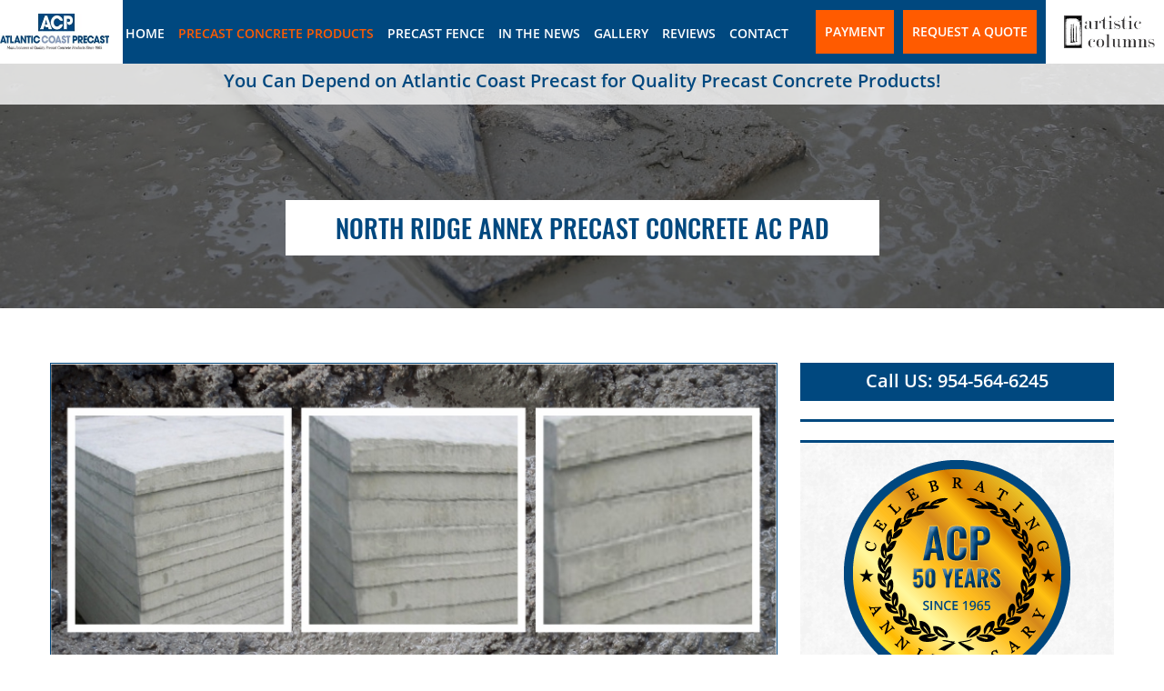

--- FILE ---
content_type: text/html
request_url: https://atlanticcoastprecast.com/contractor-material/north-ridge-annex-precast-concrete-ac-pad.html
body_size: 4856
content:
<!DOCTYPE html>
<html lang="en-us">
<head>
<title>North Ridge Annex Precast Concrete AC Pad | Atlantic Coast Precast</title>
<meta name="description" content="North Ridge Annex Precast Concrete AC Pad - Since 1965, we have collaborated on various projects - Contact Us For a Price Quote.">
<meta charset="utf-8">
<meta name="viewport" content="width=device-width, initial-scale=1.0, maximum-scale=1, user-scalable=1" />
<link rel="stylesheet" type="text/css" href="../css/style.css">
   
<link rel="stylesheet" type="text/css" href="../css/media.css">
<link href="../css/menu.css" type="text/css" rel="stylesheet">
<link href="../css/owl.carousel.min.css" rel="stylesheet"/>
<link href="https://atlanticcoastprecast.com/gallery/index.php?controller=pjFront&action=pjActionLoadCss&id=3" type="text/css" rel="stylesheet" />
	<link rel="icon" sizes="57x57" href="https://atlanticcoastprecast.com/apple-touch-icon-57x57.png" />
<link rel="icon" sizes="114x114" href="https://atlanticcoastprecast.com/apple-touch-icon-114x114.png" />
<link rel="icon" sizes="72x72" href="https://atlanticcoastprecast.com/apple-touch-icon-72x72.png" />
<link rel="icon" sizes="144x144" href="https://atlanticcoastprecast.com/apple-touch-icon-144x144.png" />
<link rel="icon" sizes="120x120" href="https://atlanticcoastprecast.com/apple-touch-icon-120x120.png" />
<link rel="icon" sizes="152x152" href="https://atlanticcoastprecast.com/apple-touch-icon-152x152.png" />
<link rel="icon" type="image/png" href="https://atlanticcoastprecast.com/favicon-32x32.png" sizes="32x32" />
<link rel="icon" type="image/png" href="https://atlanticcoastprecast.com/favicon-16x16.png" sizes="16x16" />
<meta name="application-name" content="Precast Concrete | Atlantic Coast Precast"/>
<meta name="msapplication-TileColor" content="#FFFFFF" />
<meta name="msapplication-TileImage" content="https://atlanticcoastprecast.com/mstile-144x144.png" />

	
	<script type="application/ld+json"> 
{
  "@context": "http://schema.org",
  "@type": "GeneralContractor",
  "name": "Atlantic Coast Precast",
  "url": "https://atlanticcoastprecast.com",
  "logo": "https://atlanticcoastprecast.com/images/google/atlantic-coast-precast-icon.jpg",
  "description": "Atlantic Coast Precast produce Custom Products manufactured from specially designed molds made from samples, drawings or specifications provided by the client. We have decades of experience producing a broad range of customized products and welcome the opportunity to meet any customization need, regardless of scope. Contact us today to discuss your project",
  "address": {
    "@type": "PostalAddress",
    "streetAddress": "533 NE 33rd St",
    "addressLocality": "Oakland Park",
    "addressRegion": "FL",
    "postalCode": "33334",
    "addressCountry": "US"
  },
  "geo": {
    "@type": "GeoCoordinates",
    "latitude": "26.168720",
    "longitude": "-80.139690"
  },
  "hasMap": "https://google.com/maps/place/Atlantic+Coast+Precast/@26.16912,-80.1420217,17z/data=!3m1!4b1!4m5!3m4!1s0x88d901817eee62ab:0x4af4b4d95127b220!8m2!3d26.16912!4d-80.139833",
  "openingHours": "Mo, Tu, We, Th, Fr 08:00-16:00",
  "contactPoint": {
    "@type": "ContactPoint",
    "contactType": "customer service",
    "telephone": "+1-954-564-6245"
  },
  "aggregateRating": {
    "ratingValue": "5",
    "reviewCount": "6"
  }
}
 </script>



<!-- Google tag (gtag.js) -->
<script async src="https://www.googletagmanager.com/gtag/js?id=G-NNGM41DF39"></script>
<script>
  window.dataLayer = window.dataLayer || [];
  function gtag(){dataLayer.push(arguments);}
  gtag('js', new Date());

  gtag('config', 'G-NNGM41DF39');
</script>

<!-- Google Tag Manager -->
<script>(function(w,d,s,l,i){w[l]=w[l]||[];w[l].push({'gtm.start':
new Date().getTime(),event:'gtm.js'});var f=d.getElementsByTagName(s)[0],
j=d.createElement(s),dl=l!='dataLayer'?'&l='+l:'';j.async=true;j.src=
'https://www.googletagmanager.com/gtm.js?id='+i+dl;f.parentNode.insertBefore(j,f);
})(window,document,'script','dataLayer','GTM-TF24GTT');</script>
<!-- End Google Tag Manager -->

</head>

<body>
<!-- Google Tag Manager (noscript) -->
<noscript><iframe src="https://www.googletagmanager.com/ns.html?id=GTM-TF24GTT"
height="0" width="0" style="display:none;visibility:hidden"></iframe></noscript>
<!-- End Google Tag Manager (noscript) -->	


<!--Responsive Menu-->
       <div class="cd-dropdown-wrapper">
		<a class="cd-dropdown-trigger meanmenu-reveal" href="#"><span></span><span></span><span></span></a>
			<nav class="cd-dropdown">
			<h2>Menu</h2>
			<a href="#0" class="cd-close">Close</a>
			<ul class="cd-dropdown-content">
	            <li><a href="https://atlanticcoastprecast.com">Home</a></li>
                <li class="has-children"><a href="../precast-concrete-products.html">Precast Concrete Products </a>
                	<ul class="is-hidden cd-dropdown-content">
			        <li class="go-back"><a href="#0" class="">Back</a></li>
                    <li><a href="../precast-concrete-products.html">Precast Concrete Products </a></li>
                  
                    	<li><a href="../precast-concrete-panels.html">Concrete Panels</a></li>
                        <li><a href="../precast-concrete-balusters.html">Concrete Balusters</a></li>
                        <li><a href="../precast-concrete-breeze-blocks.html"> Concrete Deco Blocks</a></li>
                        <li><a href="../precast-concrete-louver-vent-blocks.html">Concrete Vent Blocks</a></li>
                        <li><a href="../precast-concrete-scuppers.html">Concrete Scuppers</a></li>
                        <li><a href="../precast-concrete-shower-curbs.html">Shower Curbs</a></li>
                        <li><a href="../precast-concrete-stair-treads.html">Concrete Stair Treads</a></li>
                        <li><a href="../precast-concrete-splash-blocks.html">Concrete Splash Blocks</a></li>
                        <li><a href="../precast-concrete-parking-bumpers.html">Concrete Parking Bumpers</a></li>
                        <li><a href="../precast-concrete-air-conditioner-pad.html">Concrete Slabs</a></li>
                        <li><a href="../precast-concrete-window-sills.html">Concrete Window Sills</a></li>
                        <li><a href="../precast-concrete-bollards.html">Concrete Bollards</a></li>
                        <li><a href="../precast-concrete-wall-caps.html">Concrete Wall Caps</a></li>
                         
						<li><a href="../other-concrete-products.html">Other Concrete Products</a></li>
                    </ul>
                </li>
                <li><a href="../precast-fence.html">Precast Fence</a></li>
<li><a href="../in-the-news.php">In The News</a></li>
<li><a href="../gallery.html">Gallery</a></li>
<li><a href="../reviews">Reviews</a></li>
<li><a href="../contact-atlantic-coast-precast.html">Contact</a></li>
			</ul>
			</nav> 
		</div>
<!--Responsive Menu-->

<!--header start-->
<div class="top">
<header>
<div class="fixed-wrapper">
		<div class="logo">			
        	<a href="https://atlanticcoastprecast.com"><img src="../images/atlantic-coast-precast-logo.jpg" alt="Precast Concrete - Atlantic Coast Precast"></a>
        </div>	
       <div class="middle-menu">
<div class="header_reqiuest_btn">
				<a aria-hidden="true" href="../request-a-quote.html">Request a Quote</a>
			</div>
			<div class="header_reqiuest_btn" style="margin-right: 10px;margin-left: 10px;">
				<a aria-hidden="true" href="https://atlanticcoast.securepayments.cardpointe.com/pay" target="_blank">Payment</a>
			</div>
			<div class="menu">
<ul>
<li><a href="https://atlanticcoastprecast.com">Home</a></li>
<li class="active"><a href="../precast-concrete-products.html">Precast Concrete Products </a>
<ul class="submenu">                                                                                                
<li><a href="../precast-concrete-panels.html">Concrete Panels</a></li>
<li><a href="../precast-concrete-balusters.html">Concrete Balusters</a></li>
<li><a href="../precast-concrete-breeze-blocks.html"> Concrete Deco Blocks</a></li>
<li><a href="../precast-concrete-louver-vent-blocks.html">Concrete Vent Blocks</a></li>
<li><a href="../precast-concrete-scuppers.html">Concrete Scuppers</a></li>
<li><a href="../precast-concrete-shower-curbs.html">Shower Curbs</a></li>
<li><a href="../precast-concrete-stair-treads.html">Concrete Stair Treads</a></li>
<li><a href="../precast-concrete-splash-blocks.html">Concrete Splash Blocks</a></li>
<li><a href="../precast-concrete-parking-bumpers.html">Concrete Parking Bumpers</a></li>
<li><a href="../precast-concrete-air-conditioner-pad.html">Concrete Slabs</a></li>
<li><a href="../precast-concrete-window-sills.html">Concrete Window Sills</a></li>
<li><a href="../precast-concrete-bollards.html">Concrete Bollards</a></li>
<li><a href="../precast-concrete-wall-caps.html">Concrete Wall Caps</a></li>
 
<li><a href="../other-concrete-products.html">Other Concrete Products</a></li>
</ul>
</li>
<li><a href="../precast-fence.html">Precast Fence</a></li>
<li><a href="../in-the-news.php">In The News</a></li>
<li><a href="../gallery.html">Gallery</a></li>
<li><a href="../reviews">Reviews</a></li>
<li><a href="../contact-atlantic-coast-precast.html">Contact</a></li>
</ul></div></div>
<div class="right-logo"><a href="https://atlanticcoastprecast.com/artistic-columns/"><img src="../images/artistic-columns-logo-2.png" alt="Artistic Columns - Precast Concrete"></a></div></div>       
</header>

 <div class="concrete_products_sec">
	<div class="fixed-wrapper">
		<h3>You Can Depend on Atlantic Coast Precast for Quality Precast Concrete Products!</h3>
    </div>
</div>
</div>



<!--inner banner star-->
<div class="inner_banner slabes_banner">
	<div class="fixed-wrapper">
	  <h1>North Ridge Annex Precast Concrete AC Pad</h1>
	</div>
</div>
<!--inner banner end-->


<!--about us contain start-->
<div class="about_us_contain">
	<div class="fixed-wrapper">
		<div class="about_us_contain_left">
        	<i><img src="../images/concreate-slabs-page-img.jpg" alt="Precast Concrete Slabs"></i>
			<div class="about_us_text">
        	<h2>CONCRETE SLABS</h2>
        	<p>A North Ridge Annex Precast Concrete AC Pad may be used for various applications and is long-lasting. Industrial professionals of all backgrounds utilize our concrete equipment pads because they are easy to maintain and do precisely what they are designed to do. One of the benefits of using our pads is that you'll save money on construction expenditures because the concrete shaping and pouring need less labor. Please contact our team immediately for further information about our concrete AC pads.</p>
        	<p>Regarding durability and longevity, Atlantic Coast Precast's <em>North Ridge Annex Precast Concrete AC Pad</em> is unmatched. We provide precast concrete platforms for equipment like pool filters, air conditioners, and generators. Because it resists creep and shrinkage and hardens over time, precast concrete is a great building material. Equipment can be raised above the ground by a concrete pad, protecting it from sinking. They don't need a gravel basis and are simple to build. Since 1965, we have collaborated on various projects with architects, designers, builders, engineers, and other members of the construction sector.<br>
      	    </p>
        	<p>When you entrust Atlantic Coast Precast with the construction of your generator, you can relax knowing that it will be built on a sturdy foundation. Our North Ridge Annex Precast Concrete AC Pad solutions are unmatched in terms of durability. To identify the proper scale for your project, including homes, schools, shops, offices, and other structures, our specialists will discuss it with you. Our equipment pad is poured in molds under regulated circumstances and features a ribbed underside for self-leveling and a level surface.</p>
        	<p>Precast concrete slabs provide a solid, sturdy foundation for project that requires a solid foundation. The concrete slabs eliminate the risk of uneven mounting surfaces.</p>
        	<p><em><strong>Additional color options and designs are available. </strong></em></p>
            <p> The most common uses are for</p>
            <ul>
              <li>Generators</li>
              <li>Air Conditioning Pads</li>
                <li>Irrigation equipment</li>
                <li> And many other applications</li>
            </ul>
             
           <p>Our concrete slabs are reinforced with grade 60 steel. Monofilament microfiber concrete additive is used in our concrete mix for increased strength</p>
           
           <p><b>We produce standard and custom designed slabs to meet your specific requirements - with specific hole placement if required.  We can also assist you with engineering drawings.</b></p>
           
         
           
           
             
 		</div>
            
            
            
            <div class="satisfied_sec panel_call">    	
                <a href="tel:954.564.6245">call us to speak to an expert today at 954.564.6245
to discuss your specific project needs.</a>
            </div>
        </div>
        
        <div class="about_us_contain_right">
        <a href="tel:9545646245" class="contact_call">Call US: 954-564-6245</a>
	       <div class="contact_form">
	        	 <div id="mf_placeholder" 
             data-formurl="https://atlanticcoastprecast.com/mform/embed.php?id=10988" 
             data-formheight="859"  
             data-paddingbottom="10">
        </div>
	
           </div>
           
        	<div class="about_product">
            	<i><img src="../images/celebrating-logo.png" alt="Atlantic Coast Precast Over 50 Years"></i>  
        	
            </div>
           </div>
           
           <!--<div class="serving_sec">
           		<h6>Serving South Florida For More Than 50 Years</h6>
           		<i><img src="images/celebrating-logo-2.png"></i>
                <p>For more than 50 years the South Florida construction industry has depended on ACP for its Precast concrete product needs. Discover why for yourself.</p>
           </div>-->
           
        
        </div>
    </div>

<!--about us contain end-->





<!--artistic columns sec start-->
<div class="artistic_columns">
	<div class="fixed-wrapper">
		<a href="http://artisticcolumnsfl.com/our-products/columns/" rel="nofollow" target="_blank">Visit our sister company Artistic Columns</a>
    </div>
</div>
<!--artistic columns sec end--> 


<!--footer start-->
<footer>
	<div class="fixed-wrapper">
    	<div class="quick_link">
        	<h6>Quick Links</h6>
            <ul>
            	<li><a href="https://atlanticcoastprecast.com">Home</a></li>
                <li><a href="../in-the-news.php">In The News</a></li>
                <li><a href="../contact-atlantic-coast-precast.html">Contact</a></li>
            </ul>
            
             <div class="footer_contact">
            	<i class="footer_contact_img"><img src="../images/location-icon.png" alt="Atlantic Coast Precast Address"></i>
                <p>533 NE 33rd St <br>
                Oakland Park, FL 33334</p>
            </div>
             <div class="footer_contact">   
                <i><img src="../images/cell-icon.png" alt="Atlantic Coast Precast Phone 954-564-6245"></i>
                <p>Phone: <a href="tel:954-564-6245">954-564-6245</a></p>
            </div>
        </div>
        
        
        <div class="quick_link footer_our_product">
        	<h6>our Products</h6>
            <ul>
<li><a href="../precast-fence.html">Precast Fence</a></li>            	
<li><a href="../precast-concrete-panels.html">Concrete Panels</a></li>
                <li><a href="../precast-concrete-splash-blocks.html">Concrete Splash Blocks</a></li>
                <li><a href="../precast-concrete-balusters.html">Concrete Balusters</a></li>
                <li><a href="../precast-concrete-parking-bumpers.html">Concrete Parking Bumpers</a></li>
                <li><a href="../precast-concrete-breeze-blocks.html"> Concrete Deco Blocks</a></li>
                <li><a href="../precast-concrete-air-conditioner-pad.html">Concrete Slabs</a></li>
                <li><a href="../precast-concrete-louver-vent-blocks.html">Concrete Vent Blocks</a></li>
                <li><a href="../precast-concrete-window-sills.html">Concrete Window Sills</a></li>
                <li><a href="../precast-concrete-scuppers.html">Concrete Scuppers</a></li>
                <li><a href="../precast-concrete-bollards.html">Concrete Bollards</a></li>
                <li><a href="../precast-concrete-shower-curbs.html">Shower Curbs</a></li>
                <li><a href="../precast-concrete-wall-caps.html">Concrete Wall Caps</a></li>
                <li><a href="../precast-concrete-stair-treads.html">Concrete Stair Treads</a></li>
                
            </ul>
        </div>
        
        
        <div class="quick_link footer_hour">
        	<h6>Hours</h6>
        	<p>Mon....................................8:00 am - 4:00 pm</p>
            <p>tue......................................8:00 am - 4:00 pm</p>
            <p>wed.....................................8:00 am - 4:00 pm</p>
            <p>thu......................................8:00 am - 4:00 pm</p>
            <p>fri........................................8:00 am - 4:00 pm</p>
            <p>sat.......................................Closed</p>
            <p>sun......................................Closed</p>
        </div>
    </div>
</footer>
<!--footer end-->

<!--copy rgt start-->
<div class="copy_rgt">
	<div class="fixed-wrapper">
		<p>©<span aria-hidden="false" class="current_year"></span> Atlantic Coast Precast - All Rights Reserved</p>
        
        <div class="social_icon">
        	<ul>
        		<li><a href="https://facebook.com/AtlanticCoastPrecast/" target="_blank"><img src="../images/fb-icon.png" alt="Facebook"></a></li>
                
                
            </ul>
        </div>
    </div>
</div>
<!--copy rgt end-->


<script src="../js/jquery-3.7.1.min.js"></script> 
<script src="../js/main.js"></script> 
<script src="../js/jquery.menu-aim.js"></script>
<script src="../js/owl.carousel.min.js"></script>
<script>
$('.owl-carousel').owlCarousel({
   		animateOut: 'fadeOut',
		animateIn: 'fadeIn',
	    autoplay: true,
		slideSpeed: 100,
		loop:true,
	    items:1,
	    margin:0,
		

})
</script>

<script>
var acc = document.getElementsByClassName("accordion");
var i;

for (i = 0; i < acc.length; i++) {
  acc[i].onclick = function() {
    this.classList.toggle("active");
    var panel = this.nextElementSibling;
    if (panel.style.maxHeight){
      panel.style.maxHeight = null;
    } else {
      panel.style.maxHeight = panel.scrollHeight + "px";
    } 
  }
}
</script>
<script src="../js/jquery.matchHeight.js"></script>
	<script> 
		jQuery(document).ready(function() {
  	 		jQuery('.product_sec_left_text p').matchHeight();
			jQuery('.prduct_img_text p').matchHeight();
			jQuery('.latest_news_img_text p').matchHeight();
		});
	</script>
    
    <script>
                (function(f,o,r,m){
                                r=f.createElement('script');r.async=1;r.src=o+'js/mf.js';
                                m=f.getElementById('mf_placeholder'); m.parentNode.insertBefore(r, m);
                })(document,'https://atlanticcoastprecast.com/mform/');
</script>	
</body>
</html>
